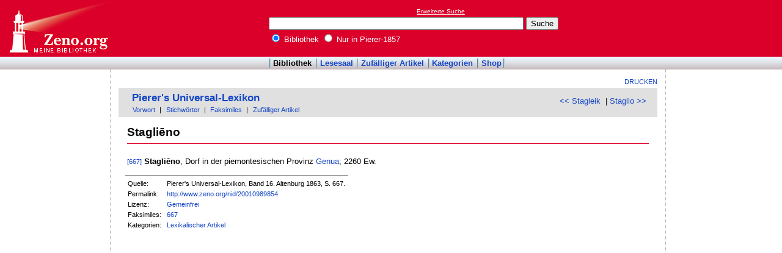

--- FILE ---
content_type: text/html; charset=utf-8
request_url: https://www.google.com/recaptcha/api2/aframe
body_size: 268
content:
<!DOCTYPE HTML><html><head><meta http-equiv="content-type" content="text/html; charset=UTF-8"></head><body><script nonce="SbDqlbXYFYF2H7660NV5QA">/** Anti-fraud and anti-abuse applications only. See google.com/recaptcha */ try{var clients={'sodar':'https://pagead2.googlesyndication.com/pagead/sodar?'};window.addEventListener("message",function(a){try{if(a.source===window.parent){var b=JSON.parse(a.data);var c=clients[b['id']];if(c){var d=document.createElement('img');d.src=c+b['params']+'&rc='+(localStorage.getItem("rc::a")?sessionStorage.getItem("rc::b"):"");window.document.body.appendChild(d);sessionStorage.setItem("rc::e",parseInt(sessionStorage.getItem("rc::e")||0)+1);localStorage.setItem("rc::h",'1764905404614');}}}catch(b){}});window.parent.postMessage("_grecaptcha_ready", "*");}catch(b){}</script></body></html>